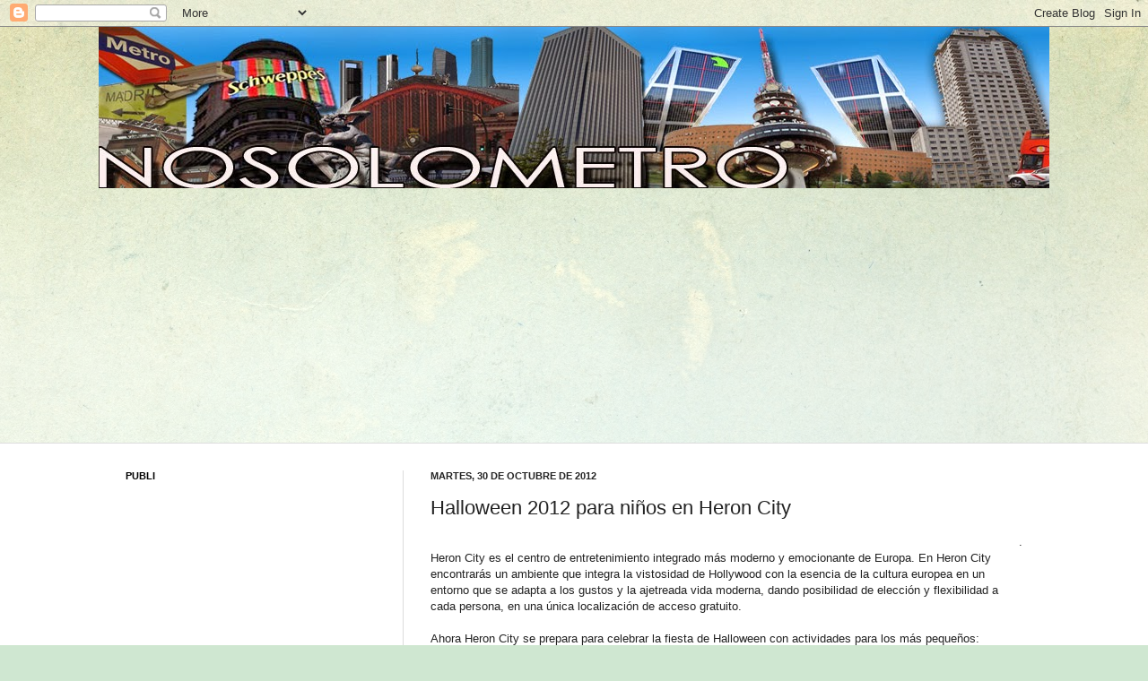

--- FILE ---
content_type: text/html; charset=UTF-8
request_url: https://nosolometro.blogspot.com/b/stats?style=BLACK_TRANSPARENT&timeRange=ALL_TIME&token=APq4FmBsqI_SXE1VxVIFOc9GJxuDufcES0GAKJ0VufeQDMKSO6W9xw3VS1suWRtkyypkD5_rnnafR15xI7tW7o1Z3I6sxNRG9w
body_size: -11
content:
{"total":8071776,"sparklineOptions":{"backgroundColor":{"fillOpacity":0.1,"fill":"#000000"},"series":[{"areaOpacity":0.3,"color":"#202020"}]},"sparklineData":[[0,18],[1,16],[2,11],[3,18],[4,14],[5,8],[6,17],[7,20],[8,17],[9,12],[10,15],[11,27],[12,29],[13,20],[14,41],[15,12],[16,14],[17,41],[18,20],[19,19],[20,26],[21,27],[22,47],[23,99],[24,100],[25,44],[26,45],[27,49],[28,38],[29,5]],"nextTickMs":156521}

--- FILE ---
content_type: text/html; charset=utf-8
request_url: https://www.google.com/recaptcha/api2/aframe
body_size: 265
content:
<!DOCTYPE HTML><html><head><meta http-equiv="content-type" content="text/html; charset=UTF-8"></head><body><script nonce="Cyp9PRp1zl5sUyMstCdPTg">/** Anti-fraud and anti-abuse applications only. See google.com/recaptcha */ try{var clients={'sodar':'https://pagead2.googlesyndication.com/pagead/sodar?'};window.addEventListener("message",function(a){try{if(a.source===window.parent){var b=JSON.parse(a.data);var c=clients[b['id']];if(c){var d=document.createElement('img');d.src=c+b['params']+'&rc='+(localStorage.getItem("rc::a")?sessionStorage.getItem("rc::b"):"");window.document.body.appendChild(d);sessionStorage.setItem("rc::e",parseInt(sessionStorage.getItem("rc::e")||0)+1);localStorage.setItem("rc::h",'1768621282363');}}}catch(b){}});window.parent.postMessage("_grecaptcha_ready", "*");}catch(b){}</script></body></html>

--- FILE ---
content_type: application/javascript
request_url: https://t.dtscout.com/pv/?_a=v&_h=nosolometro.blogspot.com&_ss=287h7dr0yo&_pv=1&_ls=0&_u1=1&_u3=1&_cc=us&_pl=d&_cbid=1drz&_cb=_dtspv.c
body_size: -237
content:
try{_dtspv.c({"b":"chrome@131"},'1drz');}catch(e){}